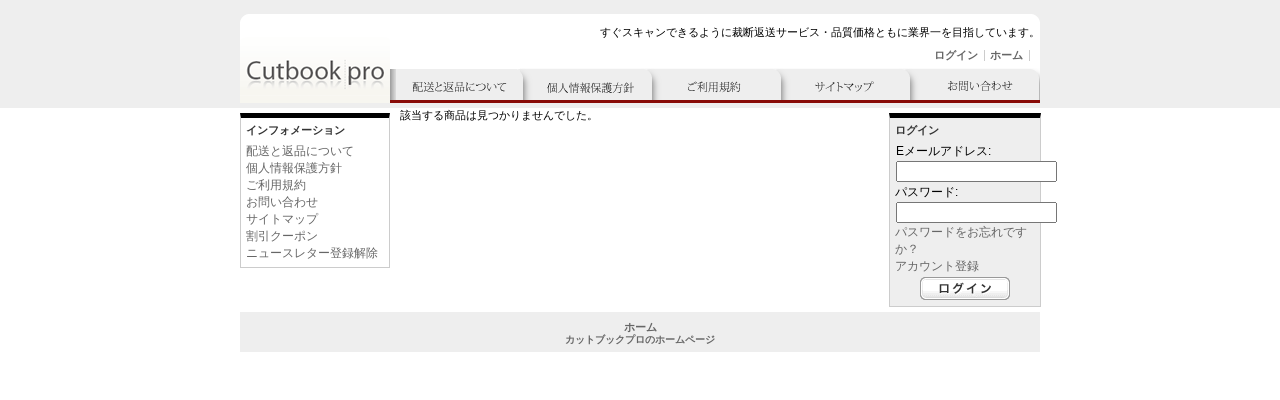

--- FILE ---
content_type: text/html; charset=EUC-JP
request_url: https://cart.cutbookpro.com/index.php?main_page=product_info&products_id=24&zenid=e6c44d3a27811bc2cb852059c2a64630
body_size: 9559
content:
<?xml version="1.0" encoding="EUC-JP"?><!DOCTYPE html PUBLIC "-//W3C//DTD XHTML 1.0 Transitional//EN" "http://www.w3.org/TR/xhtml1/DTD/xhtml1-transitional.dtd">
<html xmlns="http://www.w3.org/1999/xhtml" dir="ltr" lang="ja">
<head>
<title>送料コミコミ裁断40冊パック！ （文庫・コミック限定） [cutsvc40] - 4,200円 : Zen Cart [日本語版] :, The Art of E-commerce</title>
<meta http-equiv="Content-Type" content="text/html; charset=EUC-JP" />
<meta name="keywords" content="送料コミコミ裁断40冊パック！ （文庫・コミック限定） [cutsvc40],書籍裁断サービス,書籍裁断サービス パック,裁断機刃研ぎサービス,ecommerce, open source, shop, online shopping" />
<meta name="description" content="Zen Cart [日本語版] : 送料コミコミ裁断40冊パック！ （文庫・コミック限定） [cutsvc40] - 送料込コミ裁断パック！ （A4ワイドサイズ迄どんな本種でも） 文庫、コミック、漫画、小説、新書、四六判（一般的なビジネス書サイズ）がご利用いただけます。 ハードカバーはご利用いただけません。 通常はカバーを外して裁断いたします。 ご希望がございましたら注文時備考らんにご記載ください。 例） カバーごと裁断希望、配送日希望日候補、配送希望時間帯など。 １パックにつき１箱でのご利用が可能です。 （ダンボール最大160サイズ・返送料無料は１箱） 全国送料込み価格！ 文庫・コミックパック 全種類対応パック&#160; 20冊裁断パック 20冊裁断パック " />
<meta http-equiv="content-script-type" content="text/javascript" />
<meta http-equiv="content-style-type" content="text/css" />
<meta http-equiv="imagetoolbar" content="no" />
<meta name="author" content="The Zen Cart&trade; Team and others" />
<meta name="generator" content="shopping cart program by Zen Cart&trade;, http://www.zen-cart.com" />
<link rev="made" href="mailto:uketuke@k8.dion.ne.jp" />
<link rel="start" title="送料コミコミ裁断40冊パック！ （文庫・コミック限定） [cutsvc40] - 4,200円 : Zen Cart [日本語版] :, The Art of E-commerce" href="https://cart.cutbookpro.com//" />
<link rel="alternate" type="application/rss+xml" title="RSS" href="https://cart.cutbookpro.com//rss.php" />
<base href="https://cart.cutbookpro.com//" />

<link rel="stylesheet" type="text/css" href="includes/templates/simpletab/css/stylesheet.css" />
<script type="text/javascript" src="includes/modules/pages/product_info/jscript_textarea_counter.js"></script>
<script language="javascript" type="text/javascript"><!--
function popupWindow(url) {
  window.open(url,'popupWindow','toolbar=no,location=no,directories=no,status=no,menubar=no,scrollbars=no,resizable=yes,copyhistory=no,width=100,height=100,screenX=150,screenY=150,top=150,left=150')
}
function popupWindowPrice(url) {
  window.open(url,'popupWindow','toolbar=no,location=no,directories=no,status=no,menubar=no,scrollbars=yes,resizable=yes,copyhistory=no,width=600,height=400,screenX=150,screenY=150,top=150,left=150')
}
//--></script>
</head>

<body id="productinfoBody">
<div id="topWrapper">



<!--bof-header logo and navigation display-->

<div id="headerWrapper">
<div id="headerinner">

<!--bof-branding display-->
<div id="logoWrapper">
    <div id="taglineWrapper">
      <div id="tagline">すぐスキャンできるように裁断返送サービス・品質価格ともに業界一を目指しています。<BR></div>
    </div>
<!--bof-navigation display-->
<div id="navMainWrapper">
<div id="navMain">
    <ul class="back">
    <li><a href="https://cart.cutbookpro.com/">ホーム</a></li>
    <li><a href="https://cart.cutbookpro.com//index.php?main_page=login&amp;zenid=73ce102ff4247e8a837499c00a1e712c">ログイン</a></li>

</ul>
</div>
<br class="clearBoth" />
</div>
<!--eof-navigation display-->
</div>

<div id="eznavibar">
    <div id="logo"><a href="https://cart.cutbookpro.com/"><img src="includes/templates/simpletab/images/logo.gif" alt="" width="150" height="66" /></a><a href="https://cart.cutbookpro.com/index.php?main_page=shippinginfo"><img src="includes/templates/simpletab/images/navi1.gif" alt="" width="130" height="35" /></a><a href="https://cart.cutbookpro.com/index.php?main_page=privacy"><img src="includes/templates/simpletab/images/navi2.gif" alt="" width="130" height="35" /></a><a href="https://cart.cutbookpro.com/index.php?main_page=conditions"><img src="includes/templates/simpletab/images/navi3.gif" alt="" width="130" height="35" /></a><a href="https://cart.cutbookpro.com/index.php?main_page=site_map"><img src="includes/templates/simpletab/images/navi4.gif" alt="" width="130" height="35" /></a><a href="https://cart.cutbookpro.com/index.php?main_page=contact_us"><img src="includes/templates/simpletab/images/navi5.gif" alt="" width="130" height="35" /></a></div>

<!--eof-branding display-->

<!--bof-onaviWrapper display-->

<div id="naviWrapper">

<!--// bof: currencies //-->
<div class="navicurrencies" id="currencies"></div>
<!--// eof: currencies //-->

<!--// bof: languages //-->
<div class="navilanguages" id="languages"></div>
<!--// eof: languages //-->

<div class="navMainSearch forward"></div>
</div>

<!--eof-naviWrapper display-->



<!--bof-optional categories tabs navigation display-->
<!--<div id="navCatTabsWrapper">
<div id="navCatTabs">
<ul>
  <li><a class="category-top" href="https://cart.cutbookpro.com/index.php?main_page=index&amp;cPath=1&amp;zenid=73ce102ff4247e8a837499c00a1e712c">書籍裁断サービス</a></li>
  <li><a class="category-top" href="https://cart.cutbookpro.com/index.php?main_page=index&amp;cPath=2&amp;zenid=73ce102ff4247e8a837499c00a1e712c">書籍裁断サービス パック</a></li>
  <li><a class="category-top" href="https://cart.cutbookpro.com/index.php?main_page=index&amp;cPath=22&amp;zenid=73ce102ff4247e8a837499c00a1e712c">裁断機刃研ぎサービス</a></li>
</ul>
</div>
</div>
-->
<!--eof-optional categories tabs navigation display-->

<!--bof-header ezpage links-->
<!---->
<!--eof-header ezpage links-->
</div>
</div>
</div>
</div>
<div id="mainWrapper">

<div id="contentMainWrapper">

 <div id="navColumnOne" class="columnLeft" style="width: 150px">
<div id="navColumnOneWrapper" style="width: 150"><!--// bof: information //-->
<div class="leftBoxContainer" id="information" style="width: 150">
<h3 class="leftBoxHeading" id="informationHeading">インフォメーション</h3>
<div id="informationContent" class="sideBoxContent">
<ul style="margin: 0; padding: 0; list-style-type: none;">
<li><a href="https://cart.cutbookpro.com/index.php?main_page=shippinginfo&amp;zenid=73ce102ff4247e8a837499c00a1e712c">配送と返品について</a></li>
<li><a href="https://cart.cutbookpro.com/index.php?main_page=privacy&amp;zenid=73ce102ff4247e8a837499c00a1e712c">個人情報保護方針</a></li>
<li><a href="https://cart.cutbookpro.com/index.php?main_page=conditions&amp;zenid=73ce102ff4247e8a837499c00a1e712c">ご利用規約</a></li>
<li><a href="https://cart.cutbookpro.com/index.php?main_page=contact_us&amp;zenid=73ce102ff4247e8a837499c00a1e712c">お問い合わせ</a></li>
<li><a href="https://cart.cutbookpro.com/index.php?main_page=site_map&amp;zenid=73ce102ff4247e8a837499c00a1e712c">サイトマップ</a></li>
<li><a href="https://cart.cutbookpro.com/index.php?main_page=discount_coupon&amp;zenid=73ce102ff4247e8a837499c00a1e712c">割引クーポン</a></li>
<li><a href="https://cart.cutbookpro.com/index.php?main_page=unsubscribe&amp;zenid=73ce102ff4247e8a837499c00a1e712c">ニュースレター登録解除</a></li>
</ul>
</div></div>
<!--// eof: information //-->

</div>
</div>
<div id="centerOuterBorder">
<!-- bof upload alerts -->
<!-- eof upload alerts -->

<div class="centerColumn" id="productInfoNoProduct">

<div id="productInfoNoProductMainContent" class="content">該当する商品は見つかりませんでした。</div>

<div class="buttonRow back"></div>

















</div>
</div>

<div id="navColumnTwo" class="columnRight" style="width: 150">
<div id="navColumnTwoWrapper" style="width: 150px"><!--// bof: loginbox //-->
<div class="rightBoxContainer" id="loginbox" style="width: 150px">
<h3 class="rightBoxHeading" id="loginboxHeading">ログイン</h3>
<!--loginSideBox--><div id="loginboxContent" class="sideBoxContent"><form name="login_box" action="https://cart.cutbookpro.com//index.php?main_page=login&amp;action=process&amp;zenid=73ce102ff4247e8a837499c00a1e712c" method="post">Eメールアドレス:<br /><input type="text" name="email_address" size="18" /><br />パスワード:<br /><input type="password" name="password" size="18" /><br /><a href="https://cart.cutbookpro.com//index.php?main_page=password_forgotten&amp;zenid=73ce102ff4247e8a837499c00a1e712c">パスワードをお忘れですか？</a><br /><a href="https://cart.cutbookpro.com//index.php?main_page=login&amp;zenid=73ce102ff4247e8a837499c00a1e712c">アカウント登録</a><br /><input type="hidden" name="securityToken" /><div class="centeredContent"><input type="image" src="includes/templates/template_default/buttons/japanese/button_login.gif" alt="ログイン" title=" ログイン " /></div></form></div></div>
<!--// eof: loginbox //-->

</div>
</div>
</div>
</div>


<!--bof-navigation display -->
<div id="navSuppWrapper">
<div id="navSupp">
<ul>
<li><a href="https://cart.cutbookpro.com/">ホーム</a></li>
<li></li>
</ul>
</div>

<!--eof-navigation display -->

<!--bof-ip address display -->
<!--eof-ip address display -->

<!--bof-banner #5 display -->
<!--eof-banner #5 display -->

<!--bof- site copyright display -->
<div id="siteinfoLegal" class="legalCopyright"> <a href="http://www.cutbookpro.com" target="_blank">カットブックプロのホームページ</a> <br /></div>
<!--eof- site copyright display -->
</div>

<!--bof- parse time display -->
<!--eof- parse time display -->
<!--bof- banner #6 display -->
<!--eof- banner #6 display -->
</body></html>
